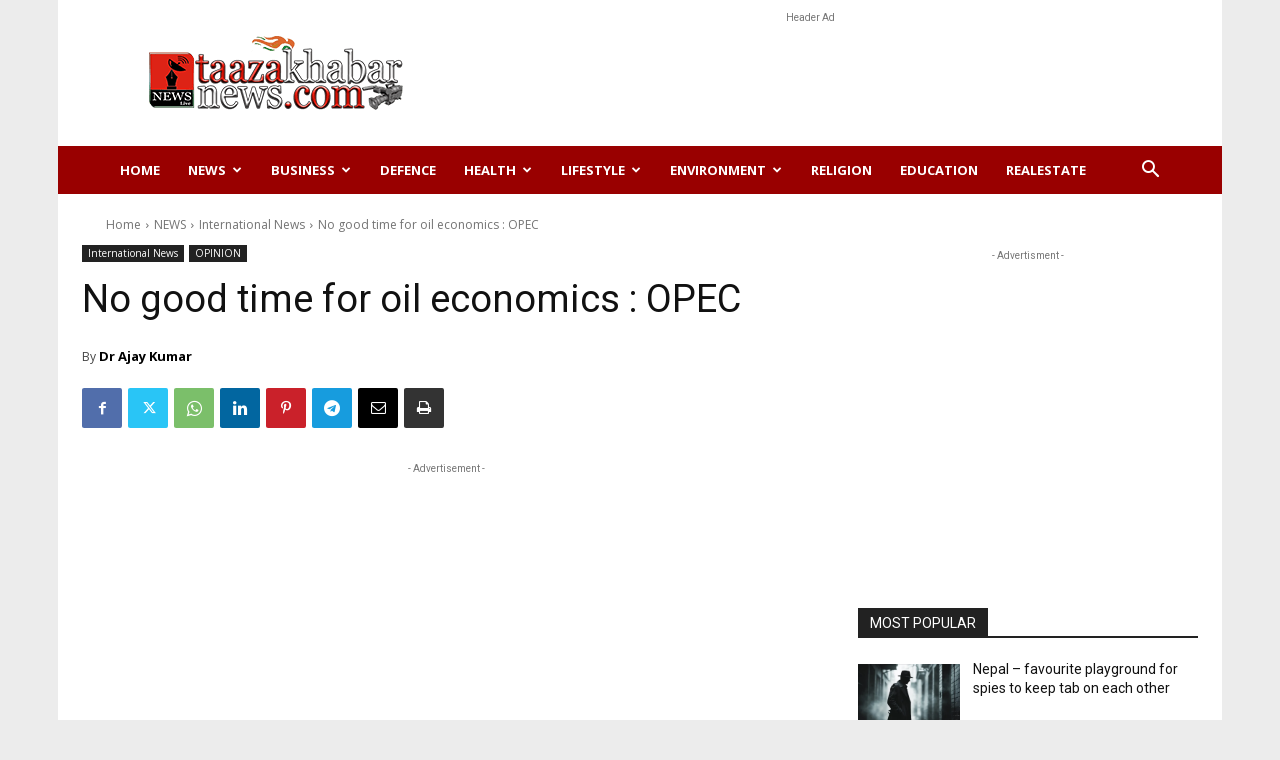

--- FILE ---
content_type: text/html; charset=UTF-8
request_url: https://taazakhabarnews.com/wp-admin/admin-ajax.php?td_theme_name=Newspaper&v=12.7.3
body_size: -237
content:
{"30108":134}

--- FILE ---
content_type: text/html; charset=utf-8
request_url: https://www.google.com/recaptcha/api2/aframe
body_size: 183
content:
<!DOCTYPE HTML><html><head><meta http-equiv="content-type" content="text/html; charset=UTF-8"></head><body><script nonce="xby4hANJhQuhPmzOYNXm2g">/** Anti-fraud and anti-abuse applications only. See google.com/recaptcha */ try{var clients={'sodar':'https://pagead2.googlesyndication.com/pagead/sodar?'};window.addEventListener("message",function(a){try{if(a.source===window.parent){var b=JSON.parse(a.data);var c=clients[b['id']];if(c){var d=document.createElement('img');d.src=c+b['params']+'&rc='+(localStorage.getItem("rc::a")?sessionStorage.getItem("rc::b"):"");window.document.body.appendChild(d);sessionStorage.setItem("rc::e",parseInt(sessionStorage.getItem("rc::e")||0)+1);localStorage.setItem("rc::h",'1768743023343');}}}catch(b){}});window.parent.postMessage("_grecaptcha_ready", "*");}catch(b){}</script></body></html>